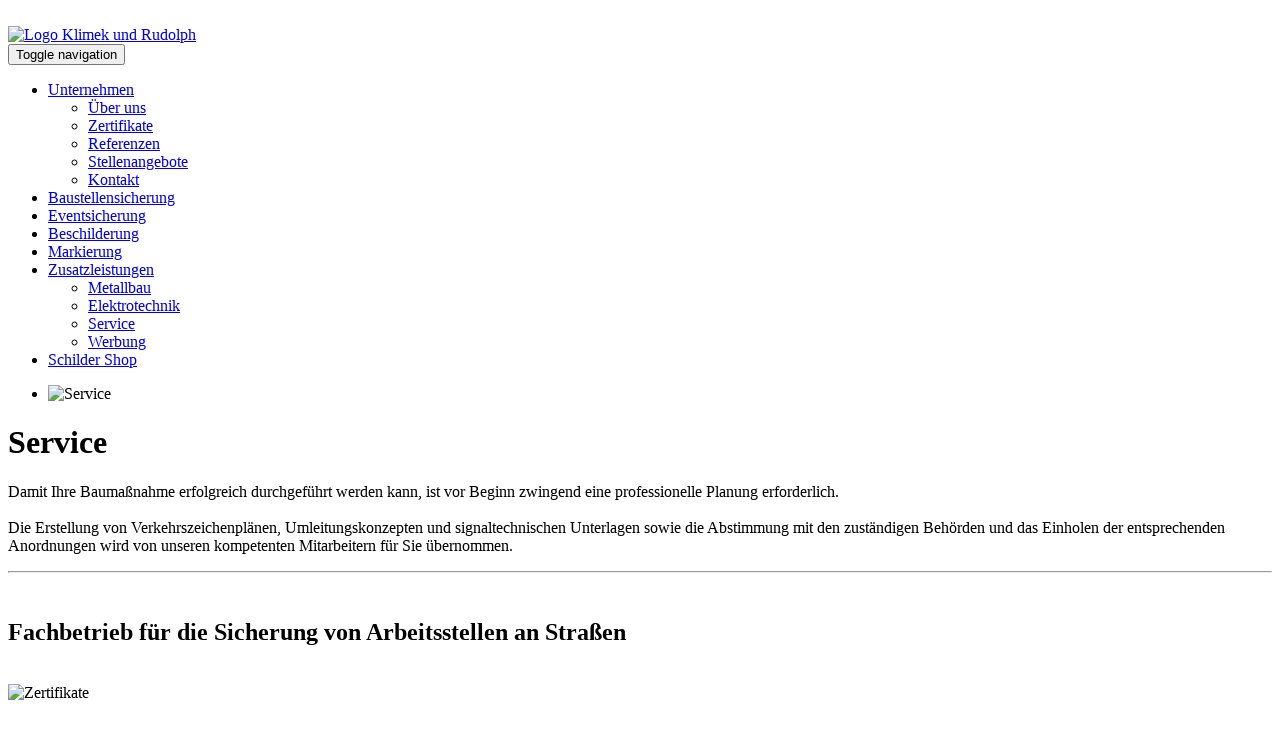

--- FILE ---
content_type: text/html
request_url: https://www.klimek-rudolph.de/verkehrsplanung.html
body_size: 2582
content:
<!DOCTYPE html>
<html lang="de">
<head>
<meta charset="utf-8">
<meta http-equiv="X-UA-Compatible" content="IE=edge">
<meta name="viewport" content="width=device-width, initial-scale=1">
<link rel="shortcut icon" href="images/favicon.ico" type="image/x-icon">
<link rel="icon" href="images/favicon.ico" type="image/x-icon">
<title>Service: Verkehrsplanung, Chemnitz, Sachsen</title>
<meta name="keywords" content="verkehrsplanung, absicherung, wegweiser, verkehrszeichenplan, umleitungskonzept, signaltechnische unterlagen, straßenverkehrsbehörde, schulwegplan, fluchtweg, planung, rettungsweg, plan, chemnitz, sachsen, klimek, rudolph">
<meta name="description" content="Verkehrsplanung, Ampel, Wegweiser, Umleitung, Schulweg, Fluchtweg und Rettungswege Planung">
<meta name="page-topic" content="Verkehrsplanung, Wegweiser, Ampel, Planung, Umleitung, Schulweg, Fluchtweg, Rettungsweg, Plan">
<meta name="robots" content="index,follow"/>
<meta name="siteinfo" content="http://www.klimek-rudolph.de/robots.txt"/>
<meta name="revisit-after" content="7 days"/>
<meta name="copyright" content="Klimek & Rudolph GmbH & Co. KG"/>
<meta name="author" content="CET GmbH, www.33max.com"/>
<meta name="google-site-verification" content="" />
<link href="css/style.css" rel="stylesheet">
<!--
[if lt IE 9]>
<script src="http://getbootstrap.com/assets/js/ie8-responsive-file-warning.js"></script>
<script src="https://oss.maxcdn.com/libs/html5shiv/3.7.0/html5shiv.js"></script>
<script src="https://oss.maxcdn.com/libs/respond.js/1.4.2/respond.min.js"></script>
<![endif]-->
</head>

  <body>
  	<div class="containertop">
    <div class="redbg">&nbsp;</div>
    </div>
    <div class="container">
    <div class="col-md-12"><a href="index.html"><img src="images/Logo-Klimek-und-Rudolph.jpg" alt="Logo Klimek und Rudolph" class="img-responsive-top" /></a></div>
    </div>
    
	<div class="containertop grey">
    <!-- Navigation
    ================================================== -->
	<div class="containernav">
	<div class="col-md-12">
    <div class="navbar navbar-inverse navbar-static-top" role="navigation">
        <div class="container-fluid">
        <div class="navbar-header">
            <button type="button" class="navbar-toggle" data-toggle="collapse" data-target=".navbar-collapse">
              <span class="sr-only">Toggle navigation</span>
              <span class="icon-bar"></span>
              <span class="icon-bar"></span>
              <span class="icon-bar"></span></button>
          </div>
          <div class="navbar-collapse collapse">
            <ul class="nav navbar-nav">
              <li class="dropdown">
                <a href="#" class="dropdown-toggle">Unternehmen <b class="caret"></b></a>
                <ul class="dropdown-menu">
		          <li class="anstrich"><a href="verkehrstechnik.html">Über uns</a></li>
                  <li class="anstrich"><a href="baustellen_sicherung_zertifikate.html">Zertifikate</a></li>
				  <li class="anstrich"><a href="referenzen.html">Referenzen</a></li>
                  <li class="anstrich"><a href="stellenangebote.html">Stellenangebote</a></li>
                  <li class="anstrich"><a href="kontakt.html">Kontakt</a></li>
                </ul>
              </li>
			  <li><a href="baustellensicherung.html">Baustellensicherung</a></li>
			  <li><a href="eventsicherung.html">Eventsicherung</a></li>
			  <li><a href="beschilderung.html">Beschilderung</a></li>
              <li><a href="markierung.html">Markierung</a></li>
              <li class="dropdown">
                <a href="#" class="dropdown-toggle">Zusatzleistungen <b class="caret"></b></a>
                <ul class="dropdown-menu">
                  <li class="anstrich"><a href="metallbau.html">Metallbau</a></li>
                  <li class="anstrich"><a href="elektrotechnik.html">Elektrotechnik</a></li>
                  <li class="anstrich active"><a href="verkehrsplanung.html">Service</a></li>
                  <li class="anstrich"><a href="werbeschilder_bauschilder.html">Werbung</a></li>
                </ul>
              </li>
              <li><a href="schilder_box.html">Schilder Shop</a></li>
            </ul>
          </div><!--/.nav-collapse -->
        </div><!--/.container-fluid -->
        </div>
        </div>
		</div>
	</div>
    

    <div class="containertop">
    	<ul class="rslides affix" id="slider">
          <li><img src="images/Service.jpg" alt="Service" title="Service" /></li>
        </ul> 
	</div>
	  
    <div class="container marketing">
   
    <!-- Content
    ================================================== -->
      
      <div class="row featurette">
        <div class="col-md-12">
        <h1>Service</h1>
        </div>
        <div class="col-md-12">
		<p>Damit Ihre Baumaßnahme erfolgreich durchgeführt werden kann, ist vor Beginn zwingend eine professionelle Planung erforderlich.<br /><br />
			
		Die Erstellung von Verkehrszeichenplänen, Umleitungskonzepten und signaltechnischen Unterlagen sowie die Abstimmung mit den zuständigen Behörden und das Einholen der entsprechenden Anordnungen wird von unseren kompetenten Mitarbeitern für Sie übernommen.</p>
        </div>

      </div>
  
    <hr class="featurette-divider">	
    
	<div class="row featurette">
        <div class="col-md-3">&nbsp;</div>
		<div class="col-md-6"><h2>Fachbetrieb für die Sicherung von Arbeitsstellen an Straßen</h2><br/><img src="images/zertifikate.jpg" class="img-responsive-zert" alt="Zertifikate"/></div>
		<div class="col-md-3">&nbsp;</div>
    </div>
		
    <div class="row featurette">
        <div class="col-md-12"><br /><br /></div>
    </div>

	</div><!-- /.container -->
    
    <!-- FOOTER -->
    <div class="containerfooter">
	<div class="containerfoot">
    <div class="row footer">
        <div class="col-md-3">
        <h3 class="h3lead">Kontakt</h3>
        <p class="pbot">Klimek &amp; Rudolph GmbH &amp; Co. KG<br />
        Frankenberger Straße 213<br />
        09131 Chemnitz</p>
        <p class="pbot">Telefon: <a href="tel:+49371411998" class="link_footer" title="Festnetz 1">0371 / 41 19 98</a> und <a href="tel:+49371426341" class="link_footer" title="Festnetz 2">42 63 41</a><br />
        Fax: <a href="tel:+493714666226" class="link_footer" title="Fax">0371 / 4 66 62 26</a></p>
        <br /></div>
		<div class="col-md-3">
        <h3 class="h3lead">Geschäftszeiten</h3>
        <p class="pbot">Mo - Do 07.00 Uhr - 16.00 Uhr<br />
        Fr&nbsp;&nbsp;&nbsp;&nbsp;&nbsp;&nbsp;&nbsp;&nbsp;&nbsp;&nbsp;07.00 Uhr - 14.00 Uhr</p>
        <br /></div>
        <div class="col-md-3">
        <h3 class="h3lead">Havariedienst</h3>
        <p class="pbot"> 24 Std.- Havariedienst:<br />
        <a href="tel:+491713225130" class="link_footer" title="Havariedienst">0171 / 3 22 51 30</a></p>
        <br /></div>
        <div class="col-md-3">
        <h3 class="h3lead">Rechtliche Grundlagen</h3>
        <p class="plink"><a href="impressum.html" class="link_footer">Impressum</a></p>
		<p class="plink"><a href="datenschutz.html" class="link_footer">Datenschutz</a></p>
		<p class="plink"><a href="barrierefreiheit.html" class="link_footer">Barrierefreiheit</a></p>
        <br /></div>
        <div class="col-md-12">
        <p>&copy; 2025 Klimek &amp; Rudolph GmbH &amp; Co. KG</p>
        </div>
     
     <footer class="col-md-12">
     <a href="#" alt="Back to top" title="Back to top"><div class="btt"></div></a><br /><br /><br />
     </footer>
     
     </div><!-- /.row footer -->
    </div><!-- /.containernav -->
	</div><!-- /.containerfooter -->


    <!-- Bootstrap core JavaScript
    ================================================== -->
    <!-- Placed at the end of the document so the pages load faster -->
	<script src="https://code.jquery.com/jquery-2.2.4.min.js" integrity="sha256-BbhdlvQf/xTY9gja0Dq3HiwQF8LaCRTXxZKRutelT44="   crossorigin="anonymous"></script>
    <script src="https://maxcdn.bootstrapcdn.com/bootstrap/3.3.7/js/bootstrap.min.js" integrity="sha384-Tc5IQib027qvyjSMfHjOMaLkfuWVxZxUPnCJA7l2mCWNIpG9mGCD8wGNIcPD7Txa" crossorigin="anonymous"></script>
    <script src="js/docs.min.js"></script>
<script>(function(w,d,s,u,o){w._cyA11yConfig={"iconId":"default","position":{"mobile":"bottom-left","desktop":"bottom-left"},"language":{"default":"de","selected":[]},"modules":{"statement":{"enabled":true,"url":"https://www.klimek-rudolph.de/barrierefreiheit.html"}}};var js=d.createElement(s),fjs=d.getElementsByTagName(s)[0];js.src=u;js.async=true;fjs.parentNode.insertBefore(js,fjs);})(window,document,"script","https://cdn-cookieyes.com/widgets/accessibility.js?id=ef272d39-cff5-4e68-9601-d164bfd616b6");</script>
</body>
</html>